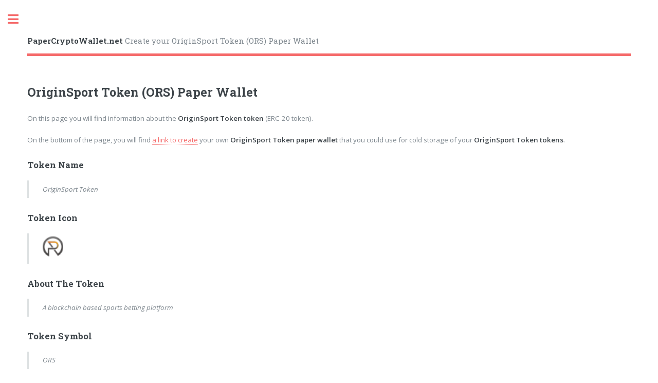

--- FILE ---
content_type: text/html; charset=UTF-8
request_url: https://papercryptowallet.net/paper-wallet/eth/0xeb9a4b185816c354db92db09cc3b50be60b901b6/
body_size: 1395
content:
<!DOCTYPE HTML>
<html>
	<head>
		<title>Create your OriginSport Token (ORS) Paper Wallet</title>
		<meta name="description" content="Generate your OriginSport Token paper wallet instantly and securely for cold storage of your OriginSport Token tokens.">
		<meta charset="utf-8" />
		<meta name="viewport" content="width=device-width, initial-scale=1, user-scalable=no" />
		<link rel="stylesheet" href="/assets/css/main.css" />

		<!-- Global site tag (gtag.js) - Google Analytics -->
		<script async src="https://www.googletagmanager.com/gtag/js?id=G-ZDPHN1RKFJ"></script>
		<script>
		  window.dataLayer = window.dataLayer || [];
		  function gtag(){dataLayer.push(arguments);}
		  gtag('js', new Date());

		  gtag('config', 'G-ZDPHN1RKFJ');
		</script>
	</head>
	<body class="is-preload">

		<!-- Wrapper -->
			<div id="wrapper">

				<!-- Main -->
					<div id="main">
						<div class="inner">

							<!-- Header -->
								<header id="header" class="no-print">
									<a href="/" class="logo"><strong>PaperCryptoWallet.net</strong> Create your OriginSport Token (ORS) Paper Wallet</a>
								</header>


</section>							<!-- Section -->
								<section>
									<header class="main">
										<h2>OriginSport Token (ORS) Paper Wallet</h2>
									</header>
<p class="no-print">On this page you will find information about the <B>OriginSport Token token</B> (ERC-20 token).<BR /><BR />On the bottom of the page, you will find <a href="/create-paper-wallet/eth/0xeb9a4b185816c354db92db09cc3b50be60b901b6">a link to create</a> your own <B>OriginSport Token paper wallet</B> that you could use for cold storage of your <B>OriginSport Token tokens</B>.</p><h3>Token Name</h3><blockquote>OriginSport Token</blockquote><h3>Token Icon</h3><blockquote><img src="https://etherscan.io/token/images/originsport_28_2.png" style="width:40px;"></blockquote><h3>About The Token</h3><blockquote>A blockchain based sports betting platform</blockquote><h3>Token Symbol</h3><blockquote>ORS</blockquote><h3>Token Network</h3><blockquote>ERC-20</blockquote><h3>Token Contract Address</h3><blockquote>0xeb9a4b185816c354db92db09cc3b50be60b901b6</blockquote><h3>Create a new OriginSport Token Paper Wallet</h3><a href="/create-paper-wallet/eth/0xeb9a4b185816c354db92db09cc3b50be60b901b6" class="button primary icon solid fa-plus">CREATE A NEW PAPER WALLET</a>
								</section>
							<!-- Section -->



							<!-- Section -->
								<section class="no-print">
								</section>
						</div>
					</div>

				<!-- Sidebar -->
					<div id="sidebar" class="no-print">
						<div class="inner">

							<!-- Search -->
								<section id="search" class="alt">
									<form method="get" action="/search/">
										<input type="text" name="query" id="query" placeholder="Search crypto wallets" />
									</form>
								</section>

							<!-- Menu -->
								<nav id="menu">
									<header class="major">
										<h2>Menu</h2>
									</header>
									<ul>
										<li><a href="/">Home Page</a></li>
										<li>
											<span class="opener">Coins</span>
											<ul>
												<li><a href="/paper-wallet/ethereum/eth/">Ethereum</a></li>
												<li><a href="/paper-wallet/binancesc/bsc/">Binance Smart Chain</a></li>
												<li><a href="/paper-wallet/tron/trx/">Tron</a></li>
											</ul>
										</li>
										<li>
											<span class="opener">Tokens</span>
											<ul>
												<li><a href="/tokens/erc20/">ERC-20 Wallets (Ethereum)</a></li>
												<li><a href="/tokens/bep20/">BEP-20 Wallets (Binance SC)</a></li>
												<li><a href="/tokens/trx/">TRC10, TRC20, TRC721 (Tron)</a></li>
											</ul>
										</li>
									</ul>
								</nav>


							<!-- Footer -->
								<footer id="footer" class="no-print">
									<p class="copyright">&copy; PaperCryptoWallet.net, All rights reserved.<BR /><font style="font-size:10px;">Design: <a href="https://html5up.net" rel="nofollow" target="_blank">HTML5 UP</a>.</font></p>
								</footer>

						</div>
					</div>

			</div>
		<!-- Scripts -->
			<script src="/assets/js/jquery.min.js"></script>
			<script src="/assets/js/browser.min.js"></script>
			<script src="/assets/js/breakpoints.min.js"></script>
			<script src="/assets/js/util.js"></script>
			<script src="/assets/js/main.js"></script>
	</body>
</html>

--- FILE ---
content_type: application/javascript
request_url: https://papercryptowallet.net/assets/js/browser.min.js
body_size: 607
content:
/* browser.js v1.0 | @ajlkn | MIT licensed */
var browser=function(){"use strict";var e={name:null,version:null,os:null,osVersion:null,touch:null,mobile:null,_canUse:null,canUse:function(n){e._canUse||(e._canUse=document.createElement("div"));var o=e._canUse.style,r=n.charAt(0).toUpperCase()+n.slice(1);return n in o||"Moz"+r in o||"Webkit"+r in o||"O"+r in o||"ms"+r in o},init:function(){var n,o,r,i,t=navigator.userAgent;for(n="other",o=0,r=[["firefox",/Firefox\/([0-9\.]+)/],["bb",/BlackBerry.+Version\/([0-9\.]+)/],["bb",/BB[0-9]+.+Version\/([0-9\.]+)/],["opera",/OPR\/([0-9\.]+)/],["opera",/Opera\/([0-9\.]+)/],["edge",/Edge\/([0-9\.]+)/],["safari",/Version\/([0-9\.]+).+Safari/],["chrome",/Chrome\/([0-9\.]+)/],["ie",/MSIE ([0-9]+)/],["ie",/Trident\/.+rv:([0-9]+)/]],i=0;i<r.length;i++)if(t.match(r[i][1])){n=r[i][0],o=parseFloat(RegExp.$1);break}for(e.name=n,e.version=o,n="other",o=0,r=[["ios",/([0-9_]+) like Mac OS X/,function(e){return e.replace("_",".").replace("_","")}],["ios",/CPU like Mac OS X/,function(e){return 0}],["wp",/Windows Phone ([0-9\.]+)/,null],["android",/Android ([0-9\.]+)/,null],["mac",/Macintosh.+Mac OS X ([0-9_]+)/,function(e){return e.replace("_",".").replace("_","")}],["windows",/Windows NT ([0-9\.]+)/,null],["bb",/BlackBerry.+Version\/([0-9\.]+)/,null],["bb",/BB[0-9]+.+Version\/([0-9\.]+)/,null],["linux",/Linux/,null],["bsd",/BSD/,null],["unix",/X11/,null]],i=0;i<r.length;i++)if(t.match(r[i][1])){n=r[i][0],o=parseFloat(r[i][2]?r[i][2](RegExp.$1):RegExp.$1);break}e.os=n,e.osVersion=o,e.touch="wp"==e.os?navigator.msMaxTouchPoints>0:!!("ontouchstart"in window),e.mobile="wp"==e.os||"android"==e.os||"ios"==e.os||"bb"==e.os}};return e.init(),e}();!function(e,n){"function"==typeof define&&define.amd?define([],n):"object"==typeof exports?module.exports=n():e.browser=n()}(this,function(){return browser});
